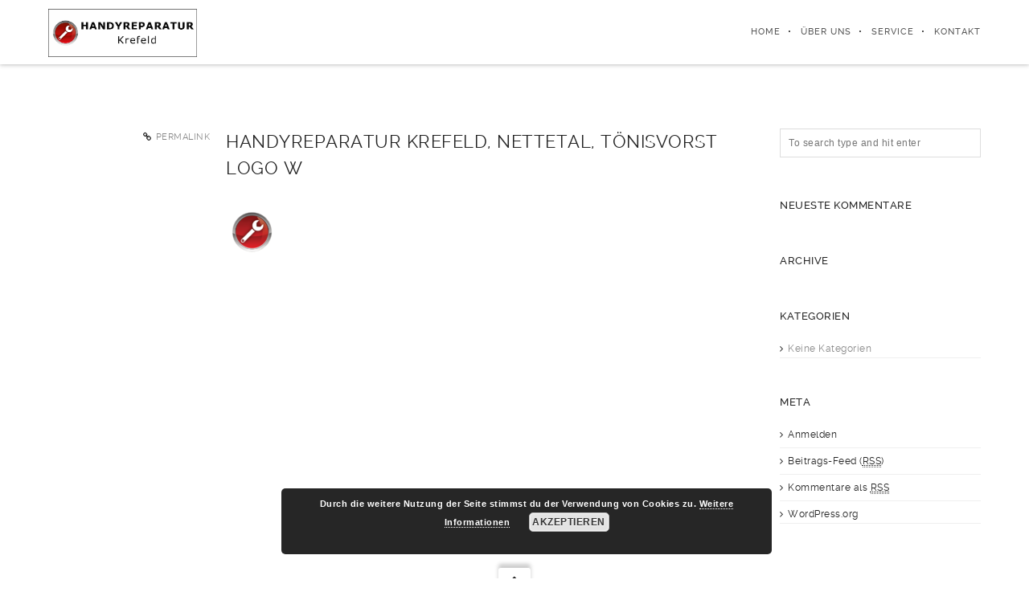

--- FILE ---
content_type: text/html; charset=UTF-8
request_url: https://handyreparatur-krefeld.com/handyreparatur-krefeld-nettetal-to%CC%88nisvorst-logo-w/
body_size: 9968
content:
<!DOCTYPE html>
<html lang="de">
<!--
##########################################################################################

BROOKLYN THEME BY UNITED THEMES 
WWW.UNITEDTHEMES.COM

BROOKLYN THEME DESIGNED BY MARCEL MOERKENS
BROOKLYN THEME DEVELOPED BY MARCEL MOERKENS & MATTHIAS NETTEKOVEN 

POWERED BY UNITED THEMES - WEB DEVELOPMENT FORGE EST.2011

COPYRIGHT 2011 - 2015 ALL RIGHTS RESERVED BY UNITED THEMES

##########################################################################################
-->
<head>
    <meta charset="UTF-8">
    <meta name="viewport" content="width=device-width, initial-scale=1, minimum-scale=1, maximum-scale=1">
    
        
        
        	
   		        
        <!-- Title -->
        <title>Handyreparatur Krefeld, Nettetal, Tönisvorst Logo w | Autorisierte und zertifizierte Werkstatt Krefeld</title>
        <meta name="description" content="Schwanenmarkt Krefeld &amp; Fischeln">  
        
        
        
    <!-- RSS & Pingbacks -->
	<link rel="pingback" href="https://handyreparatur-krefeld.com/xmlrpc.php" />
    <link rel="profile" href="http://gmpg.org/xfn/11">
    
    <!-- Favicon -->
	        
                        
        <link rel="shortcut&#x20;icon" href="https://handyreparatur-krefeld.com/wp-content/uploads/2016/04/Logo-solo-57-1.png" type="image/png" />
        <link rel="icon" href="https://handyreparatur-krefeld.com/wp-content/uploads/2016/04/Logo-solo-57-1.png" type="image/png" />
        
        
    <!-- Apple Touch Icons -->    
        <link rel="apple-touch-icon" href="https://handyreparatur-krefeld.com/wp-content/uploads/2016/04/Logo-solo-57-1.png">
        
        <link rel="apple-touch-icon" sizes="72x72" href="https://handyreparatur-krefeld.com/wp-content/uploads/2016/04/Logo-solo-72-1.png" />
        
        <link rel="apple-touch-icon" sizes="114x114" href="https://handyreparatur-krefeld.com/wp-content/uploads/2016/04/Logo-solo-114-1.png" />
        
        <link rel="apple-touch-icon" sizes="144x144" href="https://handyreparatur-krefeld.com/wp-content/uploads/2016/04/Logo-solo-144-1.png" />
            
    <!--[if lt IE 9]>
		<script src="http://html5shiv.googlecode.com/svn/trunk/html5.js"></script>
	<![endif]--> 
    	
    <link rel="alternate" type="application/rss+xml" title="Autorisierte und zertifizierte Werkstatt Krefeld &raquo; Feed" href="https://handyreparatur-krefeld.com/feed/" />
<link rel="alternate" type="application/rss+xml" title="Autorisierte und zertifizierte Werkstatt Krefeld &raquo; Kommentar-Feed" href="https://handyreparatur-krefeld.com/comments/feed/" />
		<script type="text/javascript">
			window._wpemojiSettings = {"baseUrl":"https:\/\/s.w.org\/images\/core\/emoji\/72x72\/","ext":".png","source":{"concatemoji":"https:\/\/handyreparatur-krefeld.com\/wp-includes\/js\/wp-emoji-release.min.js?ver=994afaa95ccabbab2a9d0537b16d13d7"}};
			!function(e,o,t){var a,n,r;function i(e){var t=o.createElement("script");t.src=e,t.type="text/javascript",o.getElementsByTagName("head")[0].appendChild(t)}for(r=Array("simple","flag","unicode8","diversity"),t.supports={everything:!0,everythingExceptFlag:!0},n=0;n<r.length;n++)t.supports[r[n]]=function(e){var t,a,n=o.createElement("canvas"),r=n.getContext&&n.getContext("2d"),i=String.fromCharCode;if(!r||!r.fillText)return!1;switch(r.textBaseline="top",r.font="600 32px Arial",e){case"flag":return r.fillText(i(55356,56806,55356,56826),0,0),3e3<n.toDataURL().length;case"diversity":return r.fillText(i(55356,57221),0,0),a=(t=r.getImageData(16,16,1,1).data)[0]+","+t[1]+","+t[2]+","+t[3],r.fillText(i(55356,57221,55356,57343),0,0),a!=(t=r.getImageData(16,16,1,1).data)[0]+","+t[1]+","+t[2]+","+t[3];case"simple":return r.fillText(i(55357,56835),0,0),0!==r.getImageData(16,16,1,1).data[0];case"unicode8":return r.fillText(i(55356,57135),0,0),0!==r.getImageData(16,16,1,1).data[0]}return!1}(r[n]),t.supports.everything=t.supports.everything&&t.supports[r[n]],"flag"!==r[n]&&(t.supports.everythingExceptFlag=t.supports.everythingExceptFlag&&t.supports[r[n]]);t.supports.everythingExceptFlag=t.supports.everythingExceptFlag&&!t.supports.flag,t.DOMReady=!1,t.readyCallback=function(){t.DOMReady=!0},t.supports.everything||(a=function(){t.readyCallback()},o.addEventListener?(o.addEventListener("DOMContentLoaded",a,!1),e.addEventListener("load",a,!1)):(e.attachEvent("onload",a),o.attachEvent("onreadystatechange",function(){"complete"===o.readyState&&t.readyCallback()})),(a=t.source||{}).concatemoji?i(a.concatemoji):a.wpemoji&&a.twemoji&&(i(a.twemoji),i(a.wpemoji)))}(window,document,window._wpemojiSettings);
		</script>
		<style type="text/css">
img.wp-smiley,
img.emoji {
	display: inline !important;
	border: none !important;
	box-shadow: none !important;
	height: 1em !important;
	width: 1em !important;
	margin: 0 .07em !important;
	vertical-align: -0.1em !important;
	background: none !important;
	padding: 0 !important;
}
</style>
<link rel='stylesheet' id='mediaelement-css'  href='https://handyreparatur-krefeld.com/wp-includes/js/mediaelement/mediaelementplayer.min.css?ver=2.18.1' type='text/css' media='all' />
<link rel='stylesheet' id='wp-mediaelement-css'  href='https://handyreparatur-krefeld.com/wp-includes/js/mediaelement/wp-mediaelement.min.css?ver=994afaa95ccabbab2a9d0537b16d13d7' type='text/css' media='all' />
<link rel='stylesheet' id='ut-flexslider-css'  href='https://handyreparatur-krefeld.com/wp-content/themes/brooklyn/brooklyn/css/flexslider.min.css?ver=994afaa95ccabbab2a9d0537b16d13d7' type='text/css' media='all' />
<link rel='stylesheet' id='ut-portfolio-css'  href='https://handyreparatur-krefeld.com/wp-content/themes/brooklyn/brooklyn/css/ut.portfolio.style.min.css?ver=994afaa95ccabbab2a9d0537b16d13d7' type='text/css' media='all' />
<link rel='stylesheet' id='ut-prettyphoto-css'  href='https://handyreparatur-krefeld.com/wp-content/plugins/ut-portfolio/assets/css/plugins/prettyphoto/prettyPhoto.min.css?ver=994afaa95ccabbab2a9d0537b16d13d7' type='text/css' media='all' />
<link rel='stylesheet' id='ut-fontawesome-css'  href='//maxcdn.bootstrapcdn.com/font-awesome/4.4.0/css/font-awesome.min.css?ver=994afaa95ccabbab2a9d0537b16d13d7' type='text/css' media='all' />
<link rel='stylesheet' id='ut-responsive-grid-css'  href='https://handyreparatur-krefeld.com/wp-content/plugins/ut-pricing/assets/css/ut-responsive-grid.min.css?ver=994afaa95ccabbab2a9d0537b16d13d7' type='text/css' media='all' />
<link rel='stylesheet' id='ut-table-css'  href='https://handyreparatur-krefeld.com/wp-content/themes/brooklyn/brooklyn/css/ut.table.style.min.css?ver=994afaa95ccabbab2a9d0537b16d13d7' type='text/css' media='all' />
<link rel='stylesheet' id='ut-animate-css'  href='https://handyreparatur-krefeld.com/wp-content/plugins/ut-shortcodes/css/ut.animate.min.css?ver=994afaa95ccabbab2a9d0537b16d13d7' type='text/css' media='all' />
<link rel='stylesheet' id='ut-elastislide-css'  href='https://handyreparatur-krefeld.com/wp-content/themes/brooklyn/brooklyn/css/ut.elastislide.min.css?ver=994afaa95ccabbab2a9d0537b16d13d7' type='text/css' media='all' />
<link rel='stylesheet' id='ut-fancyrotator-css'  href='https://handyreparatur-krefeld.com/wp-content/plugins/ut-shortcodes/css/ut.fancyrotator.min.css?ver=994afaa95ccabbab2a9d0537b16d13d7' type='text/css' media='all' />
<link rel='stylesheet' id='ut-shortcodes-css'  href='https://handyreparatur-krefeld.com/wp-content/themes/brooklyn/brooklyn/css/ut.shortcode.min.css?ver=994afaa95ccabbab2a9d0537b16d13d7' type='text/css' media='all' />
<link rel='stylesheet' id='ut-twitter-css'  href='https://handyreparatur-krefeld.com/wp-content/plugins/ut-twitter/css/ut.twitter.css?ver=994afaa95ccabbab2a9d0537b16d13d7' type='text/css' media='all' />
<link rel='stylesheet' id='contact-form-7-css'  href='https://handyreparatur-krefeld.com/wp-content/plugins/contact-form-7/includes/css/styles.css?ver=4.4.2' type='text/css' media='all' />
<link rel='stylesheet' id='rs-plugin-settings-css'  href='https://handyreparatur-krefeld.com/wp-content/plugins/revslider/public/assets/css/settings.css?ver=5.2.4.1' type='text/css' media='all' />
<style id='rs-plugin-settings-inline-css' type='text/css'>
.tp-caption a{color:#ff7302;text-shadow:none;-webkit-transition:all 0.2s ease-out;-moz-transition:all 0.2s ease-out;-o-transition:all 0.2s ease-out;-ms-transition:all 0.2s ease-out}.tp-caption a:hover{color:#ffa902}
</style>
<link rel='stylesheet' id='main-font-face-css'  href='https://handyreparatur-krefeld.com/wp-content/themes/brooklyn/brooklyn/css/ut-fontface.min.css?ver=994afaa95ccabbab2a9d0537b16d13d7' type='text/css' media='all' />
<link rel='stylesheet' id='ut-superfish-css'  href='https://handyreparatur-krefeld.com/wp-content/themes/brooklyn/brooklyn/css/ut-superfish.min.css?ver=994afaa95ccabbab2a9d0537b16d13d7' type='text/css' media='all' />
<link rel='stylesheet' id='unitedthemes-style-css'  href='https://handyreparatur-krefeld.com/wp-content/themes/brooklyn/brooklyn/style.css?ver=3.3.3' type='text/css' media='all' />
<script type='text/javascript' src='https://handyreparatur-krefeld.com/wp-includes/js/jquery/jquery.js?ver=1.12.4'></script>
<script type='text/javascript' src='https://handyreparatur-krefeld.com/wp-includes/js/jquery/jquery-migrate.min.js?ver=1.4.1'></script>
<script type='text/javascript' src='https://handyreparatur-krefeld.com/wp-content/plugins/revslider/public/assets/js/jquery.themepunch.tools.min.js?ver=5.2.4.1'></script>
<script type='text/javascript' src='https://handyreparatur-krefeld.com/wp-content/plugins/revslider/public/assets/js/jquery.themepunch.revolution.min.js?ver=5.2.4.1'></script>
<script type='text/javascript' src='https://handyreparatur-krefeld.com/wp-content/plugins/ut-portfolio/assets/js/jquery.isotope.min.js?ver=1.8'></script>
<script type='text/javascript' src='https://handyreparatur-krefeld.com/wp-content/plugins/ut-portfolio/assets/js/jquery.lazyload.min.js?ver=1.9.1'></script>
<script type='text/javascript' src='https://handyreparatur-krefeld.com/wp-content/plugins/ut-shortcodes/js/plugins/modernizr/modernizr.min.js?ver=2.6.2'></script>
<script type='text/javascript' src='https://handyreparatur-krefeld.com/wp-content/plugins/ut-shortcodes/js/plugins/flexslider/jquery.flexslider.min.js?ver=994afaa95ccabbab2a9d0537b16d13d7'></script>
<script type='text/javascript' src='https://handyreparatur-krefeld.com/wp-content/plugins/ut-shortcodes/js/plugins/elastislider/jquery.elastislide.min.js?ver=994afaa95ccabbab2a9d0537b16d13d7'></script>
<link rel='https://api.w.org/' href='https://handyreparatur-krefeld.com/wp-json/' />
<link rel="EditURI" type="application/rsd+xml" title="RSD" href="https://handyreparatur-krefeld.com/xmlrpc.php?rsd" />
<link rel="wlwmanifest" type="application/wlwmanifest+xml" href="https://handyreparatur-krefeld.com/wp-includes/wlwmanifest.xml" /> 
<link rel='shortlink' href='https://handyreparatur-krefeld.com/?p=4057' />
<link rel="alternate" type="application/json+oembed" href="https://handyreparatur-krefeld.com/wp-json/oembed/1.0/embed?url=https%3A%2F%2Fhandyreparatur-krefeld.com%2Fhandyreparatur-krefeld-nettetal-to%25cc%2588nisvorst-logo-w%2F" />
<link rel="alternate" type="text/xml+oembed" href="https://handyreparatur-krefeld.com/wp-json/oembed/1.0/embed?url=https%3A%2F%2Fhandyreparatur-krefeld.com%2Fhandyreparatur-krefeld-nettetal-to%25cc%2588nisvorst-logo-w%2F&#038;format=xml" />
<link rel="alternate" type="application/rss+xml" title="Autorisierte und zertifizierte Werkstatt Krefeld GeoRSS-Feed" href="https://handyreparatur-krefeld.com/wp-content/plugins/leaflet-maps-marker-pro/leaflet-georss.php?layer=all" />
<script type="text/javascript">
(function(url){
	if(/(?:Chrome\/26\.0\.1410\.63 Safari\/537\.31|WordfenceTestMonBot)/.test(navigator.userAgent)){ return; }
	var addEvent = function(evt, handler) {
		if (window.addEventListener) {
			document.addEventListener(evt, handler, false);
		} else if (window.attachEvent) {
			document.attachEvent('on' + evt, handler);
		}
	};
	var removeEvent = function(evt, handler) {
		if (window.removeEventListener) {
			document.removeEventListener(evt, handler, false);
		} else if (window.detachEvent) {
			document.detachEvent('on' + evt, handler);
		}
	};
	var evts = 'contextmenu dblclick drag dragend dragenter dragleave dragover dragstart drop keydown keypress keyup mousedown mousemove mouseout mouseover mouseup mousewheel scroll'.split(' ');
	var logHuman = function() {
		var wfscr = document.createElement('script');
		wfscr.type = 'text/javascript';
		wfscr.async = true;
		wfscr.src = url + '&r=' + Math.random();
		(document.getElementsByTagName('head')[0]||document.getElementsByTagName('body')[0]).appendChild(wfscr);
		for (var i = 0; i < evts.length; i++) {
			removeEvent(evts[i], logHuman);
		}
	};
	for (var i = 0; i < evts.length; i++) {
		addEvent(evts[i], logHuman);
	}
})('//handyreparatur-krefeld.com/?wordfence_logHuman=1&hid=0F99DA6AF3994E0FA7FDA6CD271BC4FB');
</script><style type="text/css">#primary { float: left}::-moz-selection{ background: #CD2628; }::selection { background:#CD2628; }a, .ha-transparent #navigation ul li a:hover { color: #CD2628; }.ut-language-selector a:hover { color: #CD2628; }.ut-custom-icon-link:hover i { color: #CD2628 !important; }.ut-hide-member-details:hover, #ut-blog-navigation a:hover, .light .ut-hide-member-details, .ut-mm-button:hover:before, .ut-mm-trigger.active .ut-mm-button:before, .ut-mobile-menu a:after { color: #CD2628; }.ut-header-light .ut-mm-button:before { color: #CD2628; }.lead span, .entry-title span, #cancel-comment-reply-link, .member-description-style-3 .ut-member-title,.ut-twitter-rotator h2 a, .themecolor{ color: #CD2628; }.icons-ul i, .comments-title span, .member-social a:hover, .ut-parallax-quote-title span, .ut-member-style-2 .member-description .ut-member-title { color:#CD2628; }.about-icon, .ut-skill-overlay, .ut-dropcap-one, .ut-dropcap-two, .ut-mobile-menu a:hover, .themecolor-bg, .ut-btn.ut-pt-btn:hover, .ut-btn.dark:hover { background:#CD2628; }blockquote, div.wpcf7-validation-errors, .ut-hero-style-5 .hero-description, #navigation ul.sub-menu, .ut-member-style-3 .member-social a:hover { border-color:#CD2628; }.cta-section, .ut-btn.theme-btn, .ut-social-link:hover .ut-social-icon, .ut-member-style-2 .ut-so-link:hover { background:#CD2628 !important; }.ut-social-title, .ut-service-column h3 span, .ut-rq-icon{ color:#CD2628; }.count, .ut-icon-list i { color:#CD2628; }.client-section, .ut-portfolio-pagination.style_two a.selected:hover, .ut-portfolio-pagination.style_two a.selected, .ut-portfolio-pagination.style_two a:hover, .ut-pt-featured { background:#CD2628 !important; }ins, mark, .ut-alert.themecolor, .ut-portfolio-menu.style_two li a:hover, .ut-portfolio-menu.style_two li a.selected, .light .ut-portfolio-menu.style_two li a.selected:hover { background:#CD2628; }.footer-content i { color:#CD2628; }.copyright a:hover, .footer-content a:hover, .toTop:hover, .ut-footer-dark a.toTop:hover { color:#CD2628; }blockquote span { color:#CD2628; }.entry-meta a:hover, #secondary a:hover, .page-template-templatestemplate-archive-php a:hover { color:#CD2628; }h1 a:hover, h2 a:hover, h3 a:hover, h4 a:hover, h5 a:hover, h6 a:hover, .ut-header-dark .site-logo .logo a:hover { color:#CD2628; }a.more-link:hover, .fa-ul li .fa{ color:#CD2628; }.ut-pt-featured-table .ut-pt-info .fa-li{ color: #CD2628 !important; }.button, input[type="submit"], input[type="button"], .dark button, .dark input[type="submit"], .dark input[type="button"], .light .button, .light input[type="submit"], .light input[type="button"] { background:#CD2628; }.img-hover { background:rgb(205,38,40);background:rgba(205,38,40, 0.85); }.portfolio-caption { background:rgb(205,38,40);background:rgba(205,38,40, 0.85); }.team-member-details { background:rgba(205,38,40, 0.85 ); }.ut-avatar-overlay { background:rgb(205,38,40); background:rgba(205,38,40, 0.85 ); }.mejs-controls .mejs-time-rail .mejs-time-current, .mejs-controls .mejs-horizontal-volume-slider .mejs-horizontal-volume-current, .format-link .entry-header a { background:#CD2628 !important; }.light .ut-portfolio-menu li a:hover, .light .ut-portfolio-pagination a:hover, .light .ut-nav-tabs li a:hover, .light .ut-accordion-heading a:hover { border-color:#CD2628 !important; }.light .ut-portfolio-menu li a:hover, .light .ut-portfolio-pagination a:hover, .ut-portfolio-list li strong, .light .ut-nav-tabs li a:hover, .light .ut-accordion-heading a:hover, .ut-custom-icon a:hover i:first-child { color:#CD2628 !important; }.ut-portfolio-gallery-slider .flex-direction-nav a, .ut-gallery-slider .flex-direction-nav a, .ut-rotate-quote-alt .flex-direction-nav a, .ut-rotate-quote .flex-direction-nav a{ background:rgb(205,38,40); background:rgba(205,38,40, 0.85); }.light .ut-bs-wrap .entry-title a:hover, .light .ut-bs-wrap a:hover .entry-title{ color: #CD2628; }.ut-rated i { color: #CD2628; }.ut-footer-area ul.sidebar a:hover { color: #CD2628; }.ut-footer-dark .ut-footer-area .widget_tag_cloud a:hover { color: #CD2628!important; }.ut-footer-dark .ut-footer-area .widget_tag_cloud a:hover { border-color: #CD2628; }.elastislide-wrapper nav span:hover { border-color: #CD2628; }.elastislide-wrapper nav span:hover { color: #CD2628; }.ut-footer-so li a:hover { border-color: #CD2628; }.ut-footer-so li a:hover i { color: #CD2628!important; }.ut-pt-wrap.ut-pt-wrap-style-2 .ut-pt-featured-table .ut-pt-header { background:#CD2628; }.ut-pt-wrap-style-3 .ut-pt-info ul li, .ut-pt-wrap-style-3 .ut-pt-info ul, .ut-pt-wrap-style-3 .ut-pt-header, .ut-pt-wrap-style-3 .ut-btn.ut-pt-btn, .ut-pt-wrap-style-3 .ut-custom-row, .ut-pt-wrap-style-3 .ut-pt-featured-table .ut-btn { border-color:rgba(205,38,40, 0.1); }.ut-pt-wrap-style-3 .ut-btn { color:#CD2628 !important; }.ut-pt-wrap-style-3 .ut-btn { text-shadow: 0 0 40px #CD2628, 2px 2px 3px black; }.ut-pt-wrap-style-3 .ut-pt-featured-table .ut-btn { color:#CD2628 !important; }.ut-pt-wrap-style-3 .ut-pt-featured-table .ut-btn { text-shadow: 0 0 40px #CD2628, 2px 2px 3px black; }.ut-pt-wrap-style-3 .ut-pt-featured-table .ut-pt-title { color:#CD2628 !important; }.ut-pt-wrap-style-3 .ut-pt-featured-table .ut-pt-title { text-shadow: 0 0 40px #CD2628, 2px 2px 3px black; }.ut-glow {color:#CD2628;text-shadow:0 0 40px #CD2628, 2px 2px 3px black; }.light .ut-shortcode-video-wrap .ut-video-caption { border-color:rgba(205,38,40, 1); }.light .ut-shortcode-video-wrap .ut-video-caption i { border-color:rgba(205,38,40, 0.3); }.light .ut-shortcode-video-wrap .ut-video-caption i { color:rgba(205,38,40, 0.3); }.light .ut-shortcode-video-wrap .ut-video-caption:hover i { border-color:rgba(205,38,40, 1); }.light .ut-shortcode-video-wrap .ut-video-caption:hover i { color:#CD2628 !important; }.light .ut-shortcode-video-wrap .ut-video-caption:hover i { text-shadow: 0 0 40px #CD2628, 2px 2px 3px black; }.light .ut-video-loading { color:#CD2628 !important; }.light .ut-video-loading { text-shadow: 0 0 40px #CD2628, 2px 2px 3px black; }.light .ut-video-caption-text { border-color:rgba(205,38,40, 1); }.js #main-content section .section-content,.js #main-content section .section-header-holder {opacity:0;}#navigation li a:hover { color:#CD2628; }#navigation .selected, #navigation ul li.current_page_parent a.active, #navigation ul li.current-menu-ancestor a.active { color: #CD2628; }#navigation ul li a:hover,#navigation ul.sub-menu li a:hover { color: #CD2628; }#navigation ul.sub-menu li > a { color: #999999; }#navigation ul li.current-menu-item:not(.current_page_parent) a, #navigation ul li.current_page_item:not(.current_page_parent) a { color: #CD2628; }#navigation ul li.current-menu-item:not(.current_page_parent) .sub-menu li a { color: #999999; }.ut-header-dark #navigation li a:hover { color:#CD2628; }.ut-header-dark #navigation .selected,.ut-header-dark #navigation ul li.current_page_parent a.active, .ut-header-dark #navigation ul li.current-menu-ancestor a.active { color: #CD2628; }.ut-header-dark #navigation ul li a:hover,.ut-header-dark #navigation ul.sub-menu li a:hover { color: #CD2628; }.ut-header-dark #navigation ul.sub-menu li > a { color: #999999; }.ut-header-dark #navigation ul li.current-menu-item:not(.current_page_parent) a, .ut-header-dark #navigation ul li.current_page_item:not(.current_page_parent) a { color: #CD2628; }.ut-header-dark #navigation ul li.current-menu-item:not(.current_page_parent) .sub-menu li a { color: #999999; }.ut-loader-overlay { background: #FFFFFF}.hero-title span:not(.ut-word-rotator) { color:#CD2628 !important; }.hero-title.ut-glow span { text-shadow: 0 0 40px #CD2628, 2px 2px 3px black; }body { font-family: ralewayregular, "Helvetica Neue", Helvetica, Arial, sans-serif; }h1 { font-family: ralewayregular, "Helvetica Neue", Helvetica, Arial, sans-serif; }h2 { font-family: ralewayregular, "Helvetica Neue", Helvetica, Arial, sans-serif; }h3 { font-family: ralewaymedium, "Helvetica Neue", Helvetica, Arial, sans-serif; }h4 { font-family: ralewaymedium, "Helvetica Neue", Helvetica, Arial, sans-serif; }h5 { font-family: ralewaymedium, "Helvetica Neue", Helvetica, Arial, sans-serif; }h6 { font-family: ralewayregular, "Helvetica Neue", Helvetica, Arial, sans-serif; }.lg-progress-bar .lg-progress { background-color: #CD2628; }.lg-outer .lg-thumb-item.active, .lg-outer .lg-thumb-item:hover { border-color: #CD2628; }blockquote { font-family: ralewaysemibold, "Helvetica Neue", Helvetica, Arial, sans-serif; }.lead, .taxonomy-description { font-family: ralewaymedium, "Helvetica Neue", Helvetica, Arial, sans-serif; }#ut-loader-logo { background-image: url(https://handyreparatur-krefeld.com/wp-content/uploads/2016/04/Logo-solo-144-1.png); background-position: center center; background-repeat: no-repeat; }.parallax-overlay-pattern.style_one { background-image: url(" https://handyreparatur-krefeld.com/wp-content/themes/brooklyn/brooklyn/images/overlay-pattern.png") !important; }.parallax-overlay-pattern.style_two { background-image: url(" https://handyreparatur-krefeld.com/wp-content/themes/brooklyn/brooklyn/images/overlay-pattern2.png") !important; }</style>		<style type="text/css">.recentcomments a{display:inline !important;padding:0 !important;margin:0 !important;}</style>
		<meta name="generator" content="Powered by Slider Revolution 5.2.4.1 - responsive, Mobile-Friendly Slider Plugin for WordPress with comfortable drag and drop interface." />
    
</head>


<body id="ut-sitebody" class="attachment single single-attachment postid-4057 attachmentid-4057 attachment-png " data-scrolleffect="linear" data-scrollspeed="650">

<a class="ut-offset-anchor" id="top" style="top:0px !important;"></a>




 



 

<!-- header section -->
<header id="header-section" class="ha-header   centered ut-header-light ">
            
        
    <div class="grid-container">
    
		
        
        <div class="ha-header-perspective">
        	<div class="ha-header-front">
            	
                <div class="grid-20 tablet-grid-50 mobile-grid-50 ">
                
					                        
                                                
                        <div class="site-logo">
                            <a href="https://handyreparatur-krefeld.com/" title="Autorisierte und zertifizierte Werkstatt Krefeld" rel="home"><img data-altlogo="https://handyreparatur-krefeld.com/wp-content/uploads/2016/04/logo5-1.png" src="https://handyreparatur-krefeld.com/wp-content/uploads/2016/04/logo5-1.png" alt="Autorisierte und zertifizierte Werkstatt Krefeld"></a>
                        </div>
                        
                                 	
                
                </div>    
                
                
					<nav id="navigation" class="grid-80 hide-on-tablet hide-on-mobile "><ul id="menu-main" class="menu"><li  class="menu-item menu-item-type-post_type menu-item-object-page external"><a href="https://handyreparatur-krefeld.com/" class="external">Home</a></li>
<li  class="menu-item menu-item-type-post_type menu-item-object-page external"><a href="https://handyreparatur-krefeld.com/#section-ueber-uns" class="external">Über uns</a></li>
<li  class="menu-item menu-item-type-post_type menu-item-object-page external"><a href="https://handyreparatur-krefeld.com/#section-service" class="external">Service</a></li>
<li  class="menu-item menu-item-type-post_type menu-item-object-page external"><a href="https://handyreparatur-krefeld.com/#section-kontakt" class="external">Kontakt</a></li>
</ul></nav>                    
                    <div class="ut-mm-trigger tablet-grid-50 mobile-grid-50 hide-on-desktop">
                    	<button class="ut-mm-button"></button>
                    </div>
                    
					<nav id="ut-mobile-nav" class="ut-mobile-menu mobile-grid-100 tablet-grid-100 hide-on-desktop"><div class="ut-scroll-pane"><ul id="ut-mobile-menu" class="ut-mobile-menu"><li  class="menu-item menu-item-type-post_type menu-item-object-page external"><a href="https://handyreparatur-krefeld.com/" class="external">Home</a></li>
<li  class="menu-item menu-item-type-post_type menu-item-object-page external"><a href="https://handyreparatur-krefeld.com/#section-ueber-uns" class="external">Über uns</a></li>
<li  class="menu-item menu-item-type-post_type menu-item-object-page external"><a href="https://handyreparatur-krefeld.com/#section-service" class="external">Service</a></li>
<li  class="menu-item menu-item-type-post_type menu-item-object-page external"><a href="https://handyreparatur-krefeld.com/#section-kontakt" class="external">Kontakt</a></li>
</ul></div></nav>                                        
                                                                        
                </div>
            </div><!-- close .ha-header-perspective -->
    
	        
	
    </div> 
    
        
</header><!-- close header -->

<div class="clear"></div>

       


<div id="main-content" class="wrap ha-waypoint" data-animate-up="ha-header-hide" data-animate-down="ha-header-small">
	
    <a class="ut-offset-anchor" id="to-main-content"></a>
		
        <div class="main-content-background">
		<div class="grid-container">		
        	
                        
            <div id="primary" class="grid-parent grid-75 tablet-grid-75 mobile-grid-100">
    
                            
                
	          		
   
   
    <!-- post -->    
    <article id="post-4057" class="clearfix post-4057 attachment type-attachment status-inherit hentry" >
    
    	<!-- entry-meta -->
    	<div class="grid-25 tablet-grid-25 hide-on-mobile">
 		
    	<div class="entry-meta">
        
			                         <span class="permalink"><i class="fa fa-link"></i><a title="Permanent Link to Handyreparatur Krefeld, Nettetal, Tönisvorst Logo w" href="https://handyreparatur-krefeld.com/handyreparatur-krefeld-nettetal-to%cc%88nisvorst-logo-w/">Permalink</a></span>
             
            
    	</div>       
    
    	</div><!-- close entry-meta -->
        
                    <div class="ut-richsnippet-meta hide-on-desktop hide-on-tablet hide-on-mobile">
                <span class="date updated">21. März 2017</span>
                <span class="vcard author">                
                     <span class="fn">Dietrich Berns</span>
                </span>     
            </div>
            
    <div class="grid-75 tablet-grid-75 mobile-grid-100">
    
    <!-- entry-header -->    
    <header class="entry-header">
    
        		<h1 class="entry-title">Handyreparatur Krefeld, Nettetal, Tönisvorst Logo w</h1>
		        
        <div class="entry-meta hide-on-desktop hide-on-tablet">
        
			                        
    	</div>        
                             
    </header><!-- close entry-header -->   
    
         
        
            
	    
    <!-- entry-content -->
    <div class="entry-content clearfix">
        <p class="attachment"><a data-rel="prettyPhoto[gallery]" href='https://handyreparatur-krefeld.com/wp-content/uploads/2017/03/Handyreparatur-Krefeld-Nettetal-Tönisvorst-Logo-w.png'><img width="300" height="90" src="https://handyreparatur-krefeld.com/wp-content/uploads/2017/03/Handyreparatur-Krefeld-Nettetal-Tönisvorst-Logo-w-300x90.png" class="attachment-medium size-medium" alt="Handyreparatur Krefeld, Nettetal, Tönisvorst Logo w" srcset="https://handyreparatur-krefeld.com/wp-content/uploads/2017/03/Handyreparatur-Krefeld-Nettetal-Tönisvorst-Logo-w-300x90.png 300w, https://handyreparatur-krefeld.com/wp-content/uploads/2017/03/Handyreparatur-Krefeld-Nettetal-Tönisvorst-Logo-w-768x231.png 768w, https://handyreparatur-krefeld.com/wp-content/uploads/2017/03/Handyreparatur-Krefeld-Nettetal-Tönisvorst-Logo-w-1024x308.png 1024w, https://handyreparatur-krefeld.com/wp-content/uploads/2017/03/Handyreparatur-Krefeld-Nettetal-Tönisvorst-Logo-w.png 1192w" sizes="(max-width: 300px) 100vw, 300px" /></a></p>
<div class="brookly-hatom-data" style="display:none;visibility:hidden;"><span class="entry-title">Handyreparatur Krefeld, Nettetal, Tönisvorst Logo w</span><span class="updated"> März 21st, 2017</span><span class="author vcard"><span class="fn">Dietrich Berns</span></span></div>                
                            </div><!-- close entry-content -->
    
                 
    </div>     
    
    </article><!-- close post --> 

        
                    
                        
            </div>
        
        	
    
    <div id="secondary" class="widget-area grid-25 mobile-grid-100 tablet-grid-25" role="complementary">
        <ul class="sidebar">
            <li class="clearfix widget-container search-2 widget_search"><form role="search" method="get" class="search-form" id="searchform" action="https://handyreparatur-krefeld.com/">
        <label>
            <span>Search for:</span>
            <input type="search" class="search-field" placeholder="To search type and hit enter" value="" name="s" title="Search for:">
        </label>
        <input type="submit" class="search-submit" value="Search">
        </form></li><li class="clearfix widget-container recent-comments-2 widget_recent_comments"><h3 class="widget-title"><span>Neueste Kommentare</span></h3><ul id="recentcomments"></ul></li><li class="clearfix widget-container archives-2 widget_archive"><h3 class="widget-title"><span>Archive</span></h3>		<ul>
				</ul>
		</li><li class="clearfix widget-container categories-2 widget_categories"><h3 class="widget-title"><span>Kategorien</span></h3>		<ul>
<li class="cat-item-none">Keine Kategorien</li>		</ul>
</li><li class="clearfix widget-container meta-2 widget_meta"><h3 class="widget-title"><span>Meta</span></h3>			<ul>
						<li><a href="https://handyreparatur-krefeld.com/wp-login.php">Anmelden</a></li>
			<li><a href="https://handyreparatur-krefeld.com/feed/">Beitrags-Feed (<abbr title="Really Simple Syndication">RSS</abbr>)</a></li>
			<li><a href="https://handyreparatur-krefeld.com/comments/feed/">Kommentare als <abbr title="Really Simple Syndication">RSS</abbr></a></li>
			<li><a href="https://de.wordpress.org/" title="Powered by WordPress, state-of-the-art semantic personal publishing platform.">WordPress.org</a></li>			</ul>
			</li>        </ul>
    </div>
    
            
		</div>
		
        <div class="ut-scroll-up-waypoint" data-section="section-handyreparatur-krefeld-nettetal-to%cc%eighteightnisvorst-logo-w"></div>
        
    </div><!-- close main-content-background -->
        
    <div class="clear"></div>
        
               
        
        
                
	<!-- Footer Section -->
    <footer class="footer ut-footer-light">        
        
        
    
    <div class="ut-footer-area">
     
        <div class="grid-container">
            
                
        <div class="grid-50 tablet-grid-50 mobile-grid-100">
            <ul class="sidebar">
                <li class="clearfix widget-container text-2 widget_text"><h3 class="widget-title"><span>Krefeld-Zentrum</span></h3>			<div class="textwidget"><p><span style="color: #000000;">Vodafone Shop im Schwanenmarkt</span><br />
<span style="color: #000000;"> Schwanenmarkt 44</span><br />
<span style="color: #000000;"> 47798 Krefeld-Zentrum</span></p>
<p><span style="color: #000000;">Werkstatt-Tel: 02151 - 360 33 37</span><br />
<span style="color: #000000;"> E-Mail: <a href="mailto:info@handyreparatur-krefeld.com" target="_blank">info@handyreparatur-krefeld.com</a></span></p>
<p><span style="color: #000000;">Öffnungszeiten:</span><br />
<span style="color: #000000;"> Mo - Fr: 9.30 bis 19.00 Uhr</span><br />
<span style="color: #000000;"> Sa: 9.30 bis 18.00 Uhr</span></p>
</div>
		</li>            </ul>
        </div>
        
                
                
        <div class="grid-50 tablet-grid-50 mobile-grid-100">
            <ul class="sidebar">
                <li class="clearfix widget-container text-7 widget_text"><h3 class="widget-title"><span>Rechtliches</span></h3>			<div class="textwidget"><p><a href="http://handyreparatur-krefeld.com/datenschutz/">Datenschutz</a><br />
<a href="http://handyreparatur-krefeld.com/impressum/">Impressum</a><br />
<a href="http://handyreparatur-krefeld.com/widerrufsrecht-fuer-verbraucher/">Widerrufsrecht für Verbraucher</a><br />
<a href="http://handyreparatur-krefeld.com/zahlung-und-versand/">Zahlung und Versand</a><br />
<a href="http://handyreparatur-krefeld.com/agb-2/">AGB</a></p>
</div>
		</li>            </ul>
        </div>
        
                
                
                
                
        </div>
    
    </div>
    
    <div class="clear"></div>
    
                
        
                
            <a href="#top" class="toTop"><i class="fa fa-angle-double-up"></i></a>
    	
                
        
        <div class="footer-content">        
            
            <div class="grid-container">
                
                <div class="grid-70 prefix-15 mobile-grid-100 tablet-grid-100">
                
                    <a class="hhc" title="Professionelle Website Erstellung von der Web-Agentur: Bersaldi – Creative office aus Mönchengladbach" href="https://www.bersaldi.de/" target="_blank">Webdesign: Bersaldi – Creative office</a></div>                        
                                            
                    <span class="copyright">
<br />
                         <a href="http://handyreparatur-krefeld.com/datenschutz/" title="zurück zur Startseite" data-rel="generator"> Datenschutz | <a href="http://handyreparatur-krefeld.com/impressum/" data-rel="designer">Impressum</a> | <a href="http://handyreparatur-krefeld.com/widerrufsrecht-fuer-verbraucher/" data-rel="designer">Widerrufsrecht</a> | <a href="http://handyreparatur-krefeld.com/zahlung-und-versand/" data-rel="designer">Zahlung und Versand</a> | <a href="http://handyreparatur-krefeld.com/agb-2/" data-rel="designer">AGB</a>
                    </span>
                        </tbody>
<tbody>
</tbody>
<tbody>
                </div>
                    
            </div><!-- close container -->        
        </div><!-- close footer content -->
        
	</footer><!-- close footer -->
        
   		
    <!-- WP-TopBar_5.34 :: DB: 5.09 :: Number of TopBars Selected: 0 :: Rotate TopBars: no -->
<link rel='stylesheet' id='basecss-css'  href='https://handyreparatur-krefeld.com/wp-content/plugins/eu-cookie-law/css/style.css?ver=994afaa95ccabbab2a9d0537b16d13d7' type='text/css' media='all' />
<script type='text/javascript' src='https://handyreparatur-krefeld.com/wp-content/plugins/contact-form-7/includes/js/jquery.form.min.js?ver=3.51.0-2014.06.20'></script>
<script type='text/javascript'>
/* <![CDATA[ */
var _wpcf7 = {"loaderUrl":"https:\/\/handyreparatur-krefeld.com\/wp-content\/plugins\/contact-form-7\/images\/ajax-loader.gif","recaptchaEmpty":"Bitte best\u00e4tige, dass du nicht eine Maschine bist.","sending":"Senden ...","cached":"1"};
/* ]]> */
</script>
<script type='text/javascript' src='https://handyreparatur-krefeld.com/wp-content/plugins/contact-form-7/includes/js/scripts.js?ver=4.4.2'></script>
<script type='text/javascript' src='https://handyreparatur-krefeld.com/wp-content/plugins/ut-portfolio/assets/js/plugins/prettyphoto/jquery.prettyPhoto.min.js?ver=3.1.6'></script>
<script type='text/javascript' src='https://handyreparatur-krefeld.com/wp-content/plugins/ut-portfolio/assets/js/jquery.scrollTo.min.js?ver=1.4.6'></script>
<script type='text/javascript' src='https://handyreparatur-krefeld.com/wp-content/plugins/ut-shortcodes/js/tabs.collapse.min.js?ver=1.0'></script>
<script type='text/javascript' src='https://handyreparatur-krefeld.com/wp-content/plugins/ut-shortcodes/js/jquery.visible.min.js?ver=1.0'></script>
<script type='text/javascript' src='https://handyreparatur-krefeld.com/wp-content/plugins/ut-shortcodes/js/jquery.appear.min.js?ver=1.0'></script>
<script type='text/javascript' src='https://handyreparatur-krefeld.com/wp-content/plugins/ut-shortcodes/js/jquery.fitvids.min.js?ver=1.0.3'></script>
<script type='text/javascript'>
/* <![CDATA[ */
var utShortcode = {"ajaxurl":"https:\/\/handyreparatur-krefeld.com\/wp-admin\/admin-ajax.php"};
/* ]]> */
</script>
<script type='text/javascript' src='https://handyreparatur-krefeld.com/wp-content/plugins/ut-shortcodes/js/ut.scplugin.min.js?ver=1.0'></script>
<script type='text/javascript' src='https://handyreparatur-krefeld.com/wp-content/themes/brooklyn/brooklyn/js/jquery.easing.min.js?ver=1.3'></script>
<script type='text/javascript' src='https://handyreparatur-krefeld.com/wp-content/themes/brooklyn/brooklyn/js/superfish.min.js?ver=1.7.4'></script>
<script type='text/javascript' src='https://handyreparatur-krefeld.com/wp-content/themes/brooklyn/brooklyn/js/retina.min.js?ver=1.3'></script>
<script type='text/javascript' src='https://handyreparatur-krefeld.com/wp-content/themes/brooklyn/brooklyn/js/jquery.parallax.min.js?ver=1.1.3'></script>
<script type='text/javascript' src='https://handyreparatur-krefeld.com/wp-content/themes/brooklyn/brooklyn/js/jquery.waypoints.min.js?ver=2.0.5'></script>
<script type='text/javascript'>
/* <![CDATA[ */
var retina_logos = {"sitelogo_retina":"","alternate_logo_retina":""};
/* ]]> */
</script>
<script type='text/javascript' src='https://handyreparatur-krefeld.com/wp-content/themes/brooklyn/brooklyn/js/ut-init.min.js?ver=3.3.3'></script>
<script type='text/javascript' src='https://handyreparatur-krefeld.com/wp-includes/js/wp-embed.min.js?ver=994afaa95ccabbab2a9d0537b16d13d7'></script>
<script type='text/javascript'>
/* <![CDATA[ */
var eucookielaw_data = {"euCookieSet":null,"autoBlock":"1","expireTimer":"30","scrollConsent":"0","networkShareURL":"","isCookiePage":"","isRefererWebsite":""};
/* ]]> */
</script>
<script type='text/javascript' src='https://handyreparatur-krefeld.com/wp-content/plugins/eu-cookie-law/js/scripts.js?ver=994afaa95ccabbab2a9d0537b16d13d7'></script>
        <script type="text/javascript">
                </script>
<!-- Eu Cookie Law 3.0.1 --><div class="pea_cook_wrapper pea_cook_bottomcenter" style="color:#FFFFFF;background:rgb(0,0,0);background: rgba(0,0,0,0.85);"><p>Durch die weitere Nutzung der Seite stimmst du der Verwendung von Cookies zu. <a style="color:#FFFFFF;" href="https://handyreparatur-krefeld.com/datenschutz/" id="fom">Weitere Informationen</a> <button id="pea_cook_btn" class="pea_cook_btn" href="#">Akzeptieren</button></p></div><div class="pea_cook_more_info_popover"><div class="pea_cook_more_info_popover_inner" style="color:#FFFFFF;background-color: rgba(0,0,0,0.9);"><p>Die Cookie-Einstellungen auf dieser Website sind auf "Cookies zulassen" eingestellt, um das beste Surferlebnis zu ermöglichen. Wenn du diese Website ohne Änderung der Cookie-Einstellungen verwendest oder auf "Akzeptieren" klickst, erklärst du sich damit einverstanden.</p><p><a style="color:#FFFFFF;" href="#" id="pea_close">Schließen</a></p></div></div>    
    
	<script type="text/javascript">
    /* <![CDATA[ */        
        
		(function($){"use strict";$(document).ready(function(){ var brooklyn_scroll_offset = $("#header-section").outerHeight();window.matchMedia||(window.matchMedia=function(){var c=window.styleMedia||window.media;if(!c){var a=document.createElement("style"),d=document.getElementsByTagName("script")[0],e=null;a.type="text/css";a.id="matchmediajs-test";d.parentNode.insertBefore(a,d);e="getComputedStyle"in window&&window.getComputedStyle(a,null)||a.currentStyle;c={matchMedium:function(b){b="@media "+b+"{ #matchmediajs-test { width: 1px; } }";a.styleSheet?a.styleSheet.cssText=b:a.textContent=b;return"1px"===e.width}}}return function(a){return{matches:c.matchMedium(a|| "all"),media:a||"all"}}}());var ut_modern_media_query = window.matchMedia( "screen and (-webkit-min-device-pixel-ratio:2)");$(window).load(function(){function show_slogan(){$(".hero-holder").animate({ opacity : 1 });}var execute_slogan = setTimeout ( show_slogan , 800);});$(".cta-btn a").click( function(event){ if(this.hash){$.scrollTo( this.hash , 650, { easing: "easeInOutExpo" , offset: -brooklyn_scroll_offset-1 , "axis":"y" });event.preventDefault();}});$(".parallax-banner .parallax-scroll-container").each(function(){$(this).css({"height" : $(window).height()* 1.1 + "px","width": $(window).width()* 1.1 + "px","left" : "-5%"}).parallax( "50%", 0.6); });$(".ut-lightbox").prettyPhoto({social_tools : false,markup: '<div class="pp_pic_holder"> \<div class="pp_top"> \<div class="pp_left"></div> \<div class="pp_middle"></div> \<div class="pp_right"></div> \</div> \<div class="pp_content_container"> \<div class="pp_left"> \<div class="pp_right"> \<div class="pp_content"> \<div class="pp_loaderIcon"></div> \<div class="pp_fade"> \<a href="#" class="pp_expand" title="Expand the image">Expand</a> \<div class="pp_hoverContainer"> \<a class="pp_next" href="#">next</a> \<a class="pp_previous" href="#">previous</a> \</div> \<div id="pp_full_res"></div> \<div class="pp_details"> \<div class="pp_nav"> \<a href="#" class="pp_arrow_previous">Previous</a> \<p class="currentTextHolder">0/0</p> \<a href="#" class="pp_arrow_next">Next</a> \</div> \<p class="pp_description"></p> \<div class="ppt">&nbsp;</div> \{pp_social} \<a class="pp_close" href="#">Close</a> \</div> \</div> \</div> \</div> \</div> \</div> \<div class="pp_bottom"> \<div class="pp_left"></div> \<div class="pp_middle"></div> \<div class="pp_right"></div> \</div> \</div> \<div class="pp_overlay"></div>',});$("section").each(function(){var outerHeight = $(this).outerHeight(),offset= "90%",effect= $(this).data("effect");if( outerHeight > $(window).height()/ 2){offset = "70%";}$(this).waypoint("destroy");$(this).waypoint( function( direction){var $this = $(this);if( direction === "down" && !$(this).hasClass( "animated-" + effect)){$this.find(".section-content").animate( { opacity: 1 } , 1600);$this.find(".section-header-holder").animate( { opacity: 1 } , 1600);$this.addClass( "animated-" + effect);}} , { offset: offset });});$(window).load(function(){$(window).trigger("resize");});});})(jQuery); 
		
				     
     /* ]]> */
    </script>    
    
    </div><!-- close #main-content -->
    
                                
    </body>
</html>